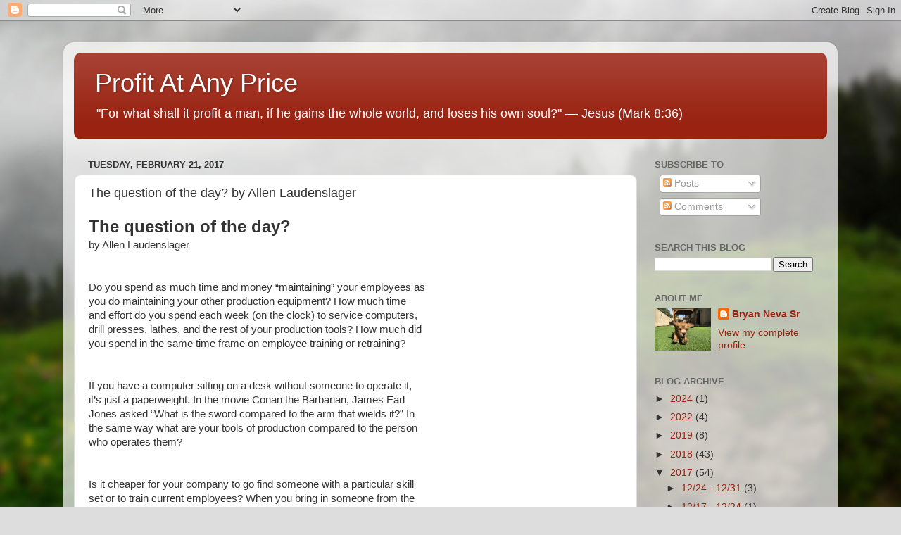

--- FILE ---
content_type: text/html; charset=UTF-8
request_url: https://www.profitatanyprice.com/b/stats?style=BLACK_TRANSPARENT&timeRange=ALL_TIME&token=APq4FmDdevRGPMeSWvtCN3wO9nXkCwRQFNafj3z0vAFF8476aJHoV2gBeJkKrzwauXkEDcvRWZ2AxMNU9FgxZMSq4JyjedPcoA
body_size: 46
content:
{"total":449848,"sparklineOptions":{"backgroundColor":{"fillOpacity":0.1,"fill":"#000000"},"series":[{"areaOpacity":0.3,"color":"#202020"}]},"sparklineData":[[0,20],[1,8],[2,9],[3,12],[4,22],[5,18],[6,17],[7,34],[8,21],[9,19],[10,15],[11,14],[12,11],[13,15],[14,14],[15,14],[16,13],[17,10],[18,13],[19,32],[20,57],[21,54],[22,26],[23,35],[24,24],[25,15],[26,16],[27,48],[28,100],[29,28]],"nextTickMs":133333}